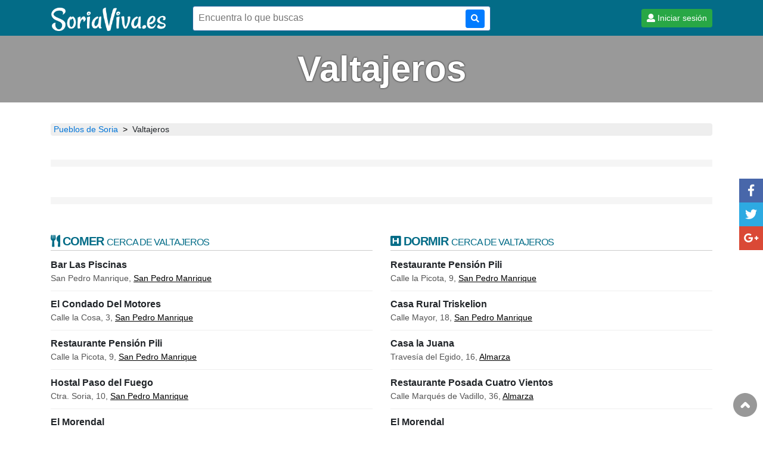

--- FILE ---
content_type: text/html; charset=windows-1252
request_url: https://www.soriaviva.es/localidad/valtajeros
body_size: 3765
content:
<!doctype html>
<html><!-- InstanceBegin template="/Templates/portal.dwt.php" codeOutsideHTMLIsLocked="false" -->
<head>
<meta charset="iso-8859-1">
<!-- InstanceBeginEditable name="doctitle" -->
<title>Qué hacer en Valtajeros - SoriaViva.es</title>
<meta name="description" content="Información de interés sobre Valtajeros. Eventos y actividades en Valtajeros."/>
<meta property="og:title" content="Valtajeros - SoriaViva.es" />
<meta property="og:description" content="Información de interés sobre Valtajeros. Eventos y actividades en Valtajeros." />
<meta property="og:image" content="https://www.soriaviva.es/images/share.png" />      
<meta property="og:url" content="https://www.soriaviva.es/localidad/valtajeros" />
<!-- InstanceEndEditable -->
<meta http-equiv="X-UA-Compatible" content="IE=edge">
<meta name="viewport" content="width=device-width, initial-scale=1, maximum-scale=1">
<link rel="icon" href="/images/favicon.ico" type="image/x-icon">
<link rel="stylesheet" type="text/css" href="/include/bootstrap/css/bootstrap.min.css">
<link rel="stylesheet" type="text/css" href="/css/portal.css?20481">
<link rel="stylesheet" type="text/css" href="/include/fontawesome/css/fontawesome-all.min.css">
<link rel="stylesheet" type="text/css" href="/include/jqueryui/jquery-ui.min.css">
<link rel="stylesheet" type="text/css" href="/include/popup/popup.css">
<link rel="stylesheet" type="text/css" href="/include/sweetalert/sweetalert2.min.css">
<script src="/include/jquery-3.3.1.min.js"></script>
<!-- InstanceBeginEditable name="head" -->
<link rel="stylesheet" type="text/css" href="/include/gridzy/gridzy-1.3.css">
<link rel="stylesheet" type="text/css" href="/include/photoswipe/photoswipe.css">
<link rel="stylesheet" type="text/css" href="/include/photoswipe/default-skin/default-skin.css">
<!-- InstanceEndEditable -->
</head>

<body>
<div id="fb-root"></div>
<script>
	function statusChangeCallback(response) {
		if (response.status === 'connected') {
			
			jQuery.ajax({
				type: "POST",
				data: response,
				dataType: "json",
				url: '/ajax/login.facebook.php?'+(Math.random()*100),
				success: function (data){
					if(data.status=="unknown"){
						
						FB.api('/me', {fields: 'name,email'}, function(response2) {
							jQuery.ajax({
								type: "POST",
								dataType: "json",
								data: { res: response, res2: response2 },
								url: '/ajax/login.facebook.registro.php?'+(Math.random()*100),
								success: function (data){
									if(data.status=="error"){
										alert('Error de acceso');
										FB.logout(function(response){ });
									} else if(data.status=="ok"){
										document.location.href = document.location.href;
									}
								},
								error: manejoErroresAjax
							});
						});
					} else if(data.status=="other"){
						FB.logout(function(response){ });
					} else if(data.status=="ok"){
						document.location.href = document.location.href;
					} else if(data.status=="error"){
						alert('Error de acceso');
						FB.logout(function(response){ });
					}
				},
				error: manejoErroresAjax
			});
		}
	}

	window.fbAsyncInit = function() {
		FB.init({
			appId      : '169409007173619',
			cookie     : true,  // enable cookies to allow the server to access 
							  // the session
			xfbml      : true,  // parse social plugins on this page
			version    : 'v2.12' // use graph api version 2.8
		});
		
		FB.getLoginStatus(function(response) {
			statusChangeCallback(response);
		});
	};

	// Load the SDK asynchronously
	(function(d, s, id) {
		var js, fjs = d.getElementsByTagName(s)[0];
		if (d.getElementById(id)) return;
		js = d.createElement(s); js.id = id;
		js.src = "https://connect.facebook.net/en_US/sdk.js";
		fjs.parentNode.insertBefore(js, fjs);
	}(document, 'script', 'facebook-jssdk'));

</script>

<header>
    <div class="container">
        <div id="user-menu"><a id='enlace-login' idframe='frame-login' class='btn btn-sm btn-success popup' iframe='false' href='/ajax/login.php' wh='400,510'><i class='fa fa-user'></i> <span class='d-none d-sm-inline'>Iniciar sesión</span></a></div>
        <div id="search-menu" class="d-md-none"><a href="#" onClick="jQuery('header .formq-cover').toggle(); return false;"><i class="fa fa-search"></i></a></div>
        <a href="/" title="SoriaViva - Portal de eventos en Soria"><img src="/images/logo.png" class="logo"></a>
        <div style="display:inline-block;">
        	<form id="bus-q" onSubmit="buscarQ(); return false;">
                <input type="hidden" name="buscar" value="1">
                <div class="formq-cover"><div class="formq">
                    <input type="text" name="q" placeholder="Encuentra lo que buscas"><button onClick="buscarQ();" class="btn btn-sm btn-primary"><i class="fa fa-search"></i></button>
                </div></div>
            </form>
        </div>
        <div style="clear:both;"></div>
    </div>
</header>
<div id="content">
<!-- InstanceBeginEditable name="content" -->
<div class="ficha-pob">
	<div class="top" style=" min-height:auto;">
        <div class=" ">
            <h1 style='position:static;'>Valtajeros</h1>
        </div>
	</div>
    
    <div class="container cont first">
    	<ul class="breadcrumb">
          <li><a href="/pueblos-de-soria" title="Pueblos de Soria">Pueblos de Soria</a></li>
          <li>Valtajeros</li>
        </ul>
        
		<div class="bloque">
					</div>
    
        <div class="bloque">
            <div class="row">
                <div class="col-sm-6 col-md-4"><div id="ad_jckA5zAn3xjP47XpVZtS_34_42"></div><script src="https://ads.gormatica.com/ad.js?2117465834&ad=jckA5zAn3xjP47XpVZtS_34_42"></script></div>
            </div>
        </div>
		
		        
		<div class="bloque"><div class="row">
						<div class="col-12 col-md-6 ">
				<h2 class="main"><i class="fa fa-utensils"></i> Comer <small>cerca de Valtajeros</small></h2>
				<div class='mficha-est '><div class='nombre'>Bar Las Piscinas</div><div class='dir'>San Pedro Manrique, <a href='/localidad/san-pedro-manrique' title='San Pedro Manrique'>San Pedro Manrique</a></div><div class='opciones'></div></div><div class='divider'></div><div class='mficha-est '><div class='nombre'>El Condado Del Motores</div><div class='dir'>Calle la Cosa, 3, <a href='/localidad/san-pedro-manrique' title='San Pedro Manrique'>San Pedro Manrique</a></div><div class='opciones'></div></div><div class='divider'></div><div class='mficha-est '><div class='nombre'>Restaurante Pensión Pili</div><div class='dir'>Calle la Picota, 9, <a href='/localidad/san-pedro-manrique' title='San Pedro Manrique'>San Pedro Manrique</a></div><div class='opciones'></div></div><div class='divider'></div><div class='mficha-est '><div class='nombre'>Hostal Paso del Fuego</div><div class='dir'>Ctra. Soria, 10, <a href='/localidad/san-pedro-manrique' title='San Pedro Manrique'>San Pedro Manrique</a></div><div class='opciones'></div></div><div class='divider'></div><div class='mficha-est '><div class='nombre'>El Morendal</div><div class='dir'>Ctra. del Povar, 2, <a href='/localidad/almarza' title='Almarza'>Almarza</a></div><div class='opciones'></div></div><div class='divider'></div>			</div>
						<div class="col-12 col-md-6 ">
				<h2 class="main"><i class="fa fa-h-square"></i> Dormir <small>cerca de Valtajeros</small></h2>
				<div class='mficha-est '><div class='nombre'>Restaurante Pensión Pili</div><div class='dir'>Calle la Picota, 9, <a href='/localidad/san-pedro-manrique' title='San Pedro Manrique'>San Pedro Manrique</a></div><div class='opciones'></div></div><div class='divider'></div><div class='mficha-est '><div class='nombre'>Casa Rural Triskelion</div><div class='dir'>Calle Mayor, 18, <a href='/localidad/san-pedro-manrique' title='San Pedro Manrique'>San Pedro Manrique</a></div><div class='opciones'></div></div><div class='divider'></div><div class='mficha-est '><div class='nombre'>Casa la Juana</div><div class='dir'>Travesía del Egido, 16, <a href='/localidad/almarza' title='Almarza'>Almarza</a></div><div class='opciones'></div></div><div class='divider'></div><div class='mficha-est '><div class='nombre'>Restaurante Posada Cuatro Vientos</div><div class='dir'>Calle Marqués de Vadillo, 36, <a href='/localidad/almarza' title='Almarza'>Almarza</a></div><div class='opciones'></div></div><div class='divider'></div><div class='mficha-est '><div class='nombre'>El Morendal</div><div class='dir'>Ctra. del Povar, 2, <a href='/localidad/almarza' title='Almarza'>Almarza</a></div><div class='opciones'></div></div><div class='divider'></div>			</div>
						
			
		</div></div>
    	
                
        
                    
		        <h2 class="main">Página web</h2>
        <div class="url"><a href="http://www.valtajeros.es" target="_blank" title="Página web de Valtajeros">www.valtajeros.es</a></div>
                
                
		
        
    </div>
    
</div>
<div class='share_div'><a class='whatsapp' title='Compartir en WhatsApp' href='whatsapp://send?text=Valtajeros - SoriaViva.es - https://www.soriaviva.es/localidad/valtajeros' data-action='share/whatsapp/share' target='_blank'><i class='fab fa-whatsapp'></i></a><a class='facebook' title='Compartir en Facebook' href='https://www.facebook.com/sharer/sharer.php?u=https://www.soriaviva.es/localidad/valtajeros' target='_blank'><i class='fab fa-facebook-f'></i></a><a class='twitter' title='Compartir en Twitter' href='https://twitter.com/?status=https://www.soriaviva.es/localidad/valtajeros' target='_blank'><i class='fab fa-twitter'></i></a><a class='googleplus' title='Compartir en Google+' href='https://plus.google.com/share?url=https://www.soriaviva.es/localidad/valtajeros' target='_blank'><i class='fab fa-google-plus-g'></i></a></div><!-- InstanceEndEditable -->
</div>

<div class="scrollup" style="display: block;"></div>
<footer>
    <div class="top-bar">
    	    </div>
    <div class="container">
    	<div class="row">
            <div class="col-12 col-md-7">
            	
                <div class="row">
                    <div class="col-12">
                        <h5>Eventos por categoría</h5>
                    </div>
                </div>
                
                <div class="row">
                                    <div class="col-6 col-sm-4">
                        <ul>
                                                    </ul>
                    </div>
                                    <div class="col-6 col-sm-4">
                        <ul>
                                                    </ul>
                    </div>
                                    <div class="col-6 col-sm-4">
                        <ul>
                                                    </ul>
                    </div>
                                </div>
                
            </div>
            <div class="col-12 col-md-5">
            	
                <div class="row">
                    <div class="col-6">
                        <h5>Información</h5>
                        <div><a href="/pueblos-de-soria" title="Pueblos de Soria">Pueblos de Soria</a></div>
                        <div><a href="/widget/" title="Widget eventos de Soria en tu web">Widget SoriaViva.es</a></div>
						<div><a href="#" onClick="$('#modal_contacto').modal('show'); return false;">Contacta con SoriaViva.es</a></div>
                    </div>
                    
                    <div class="col-6">
                        <h5><strong>SoriaViva.es</strong> en las redes</h5>
                        <div><a href="https://www.facebook.com/soriaviva.es/" target="_blank">Facebook</a></div>
                        <div><a href="https://www.instagram.com/soriaviva.es/" target="_blank">Instagram</a></div>
                    </div>
                </div>
            	
            </div>
        </div>
        
        
        
        <div class="bar"></div>
        
        <div class="row">
        	<div class="col-12" style="text-align:center;">
            	<a href="/aviso-legal.php">Aviso legal</a> · <a href="/politica-de-privacidad.php" title="Política de privacidad">Privacidad</a> · <a title="Política de cookies" href="/politica-de-cookies.php">Cookies</a>
            </div>
        </div>
        
        <div class="bar"></div>
        
        <div class="row" style="padding-bottom:30px;">
        	<div class="col-12" style="text-align:center;">
            	&copy; SoriaViva.es
            </div>
        </div>
        
    </div>
</footer>

<div class="modal fade" id="modal_contacto" tabindex="-1" role="dialog" aria-hidden="true">
  <div class="modal-dialog" role="document">
    <div class="modal-content">
      <div class="modal-header">
        <h5 class="modal-title" id="exampleModalLabel">Contacta con SoriaViva.es</h5>
        <button type="button" class="close" data-dismiss="modal" aria-label="Cerrar">
          <span aria-hidden="true">&times;</span>
        </button>
      </div>
      <div class="modal-body">
		  <div style="font-size: 14px;">Ponte en contacto con nosotros para enviarnos <b>información de eventos</b>, <strong>sugerir mejoras</strong> o cambios, <strong>correcciones</strong> de la información que encuentras en soriaviva.es, <strong>contratación publicitaria</strong> para tu empresa, o cualquier otra cosa que quieras decirnos. Si quieres que te respondamos, indica tus datos de contacto en el propio mensaje.</div>
        <form id="modal_contacto_form">
          <input type="hidden" name="modal_url" value="/localidad/valtajeros">
			<div class="form-group">
            <label for="modal_mensaje" class="col-form-label">Mensaje:</label>
            <textarea class="form-control" id="modal_mensaje" name="modal_mensaje" style="height: 160px; max-height: 160px; min-height: 160px;"></textarea>
          </div>
        </form>
		  <div style="font-size: 13px;">Consulta nuestra <a href="/politica-de-privacidad.php" target="_blank">política de privacidad</a> si tienes alguna duda sobre el tratamiento de tus datos.</div>
      </div>
      <div class="modal-footer">
        <button type="button" class="btn btn-primary" onClick="enviarMensaje();">Enviar mensaje</button>
      </div>
    </div>
  </div>
</div><script src="/include/bootstrap/js/bootstrap.min.js"></script>
<script src="/include/jqueryui/jquery-ui.min.js"></script>
<script src="/include/jqueryui/jquery.ui.datepicker-es.js"></script>
<script src="/include/popup/popup.js"></script>
<script src="/include/sweetalert/sweetalert2.min.js"></script>
<script src="/include/funciones.js"></script>
<!-- Global site tag (gtag.js) - Google Analytics -->
<script async src="https://www.googletagmanager.com/gtag/js?id=UA-113861007-1"></script>
<script>
  window.dataLayer = window.dataLayer || [];
  function gtag(){dataLayer.push(arguments);}
  gtag('js', new Date());

  gtag('config', 'UA-113861007-1');
  
  jQuery(document).ready(function(e) { jQuery('.scrollup').click(function(){ jQuery("html, body").animate({ scrollTop: 0 }, 600); return false; }); });
  jQuery(window).scroll(function(){ if(jQuery(this).scrollTop()>100) jQuery('.scrollup').fadeIn(); else jQuery('.scrollup').fadeOut(); }); 
</script><!-- InstanceBeginEditable name="script" -->
<script src="/include/photoswipe/photoswipe.min.js"></script>
<script src="/include/photoswipe/photoswipe-ui-default.min.js"></script>
<script src="/include/gridzy/gridzy-1.3.min.js"></script>
<script src="/include/gridzy/photoswipe.js"></script>
<script>
jQuery(document).ready(function(e) {
	
	jQuery('.gridzy').gridzy({ spaceBetweenElements: 5, preventInitialAnimation: true, onOptionsChanged: initializePhotoSwipeForGridzy });
	
	
});
</script>
<!-- InstanceEndEditable -->
</body>
<!-- InstanceEnd --></html>


--- FILE ---
content_type: text/html; charset=utf-8
request_url: https://ads.gormatica.com/ad.js?2117465834&ad=jckA5zAn3xjP47XpVZtS_34_42
body_size: 85
content:
var xhr = new XMLHttpRequest();
xhr.onload = function () { $('#ad_jckA5zAn3xjP47XpVZtS_34_42').html(this.response); };
xhr.open('GET', 'https://ads.gormatica.com/jckA5zAn3xjP47XpVZtS_34_42', true);
xhr.send();

--- FILE ---
content_type: text/css
request_url: https://www.soriaviva.es/css/portal.css?20481
body_size: 4470
content:
body,html{ overflow-x:hidden;}
body{ background-color:#FFF;}

a{ color:#000; }

h1{ margin:15px 0 15px; font-weight:lighter; font-size:3rem;}
h2{ margin:20px 0 12px; color:#555; }
h2.main{ border-bottom: 1px solid #CCC; font-size: 20px; text-transform: uppercase; letter-spacing: -1px; padding-bottom: 3px; font-weight: bold; color:#036c87; }
h3{ font-weight:lighter; }

footer{ background-color:#202f33; color:#FFF; padding-bottom:40px;}
footer a{ color:#cbd7da;}
footer a:hover{ color:#FFF;}
footer ul{ list-style:none; padding-left:0px;}
footer ul li a{ color:#FFF; text-decoration:none;}
footer ul li a:hover{ text-decoration:underline;}
footer .top-bar{ padding:15px; background-color:#526b72; margin-bottom:30px;}
footer .top-bar a{ color:#FFF;}
footer .bar{ border-bottom:1px solid #31454a; margin:30px 0;}

header{ background-color:#036c87; padding:10px; box-sizing:border-box; height:60px;}
header .logo{ max-height:40px;}
header .formq-cover{ background-color:#036c87; }
header .formq{ border:1px solid #306A9F; background-color:#FFF; border-radius:4px; padding:4px; width:500px; margin-left:40px;}
header .formq input[type=text]{ display:inline-block; border:none; vertical-align:bottom; padding:3px 5px 5px; width:453px;}
header .formq button{ display:inline-block;}

ul.breadcrumb { padding: 0 5px; list-style: none; background-color: #eee; margin:20px 0;}
ul.breadcrumb li { display: inline; font-size: 14px; }
ul.breadcrumb li+li:before { padding: 8px; color: black; content: "\003e"; }
ul.breadcrumb li a { color: #0275d8; text-decoration: none; }
ul.breadcrumb li a:hover { color: #01447e; text-decoration: underline; }

#content .container{}
#content .container.first{ padding-top:15px;}

#search-menu{ float:right; margin:6px 15px 0 0; }
#search-menu .fa{ font-size:24px; color:#FFF; }

#user-menu{ float:right; }
#user-menu .btn{ margin:5px 0;}
#user-menu .btn-default{ text-decoration:underline; margin-right:12px; color:#FFF;}

#user-menu .over-bk{ height:100%; width:100%; background-color:rgba(0,0,0,0); position:absolute; top:0px; left:0px; z-index:1200; display:none; font-family:Arial;}
#user-menu .over-cont{ width:250px; position:absolute; top:50px; right:50%; margin-right:-560px; background:#FFF; box-shadow:0px 0px 4px #555; z-index:1220; font-size:14px; display:none;}
#user-menu .over-cont ul{ list-style:none; margin:10px 15px; padding:0;}
#user-menu .over-cont ul li{ margin:5px 0;}
#user-menu .over-cont .bar{ border-bottom:1px solid #EEE;}

#user-menu .user-name{ color:#FFF; text-decoration:none; margin:6px 10px; display:inline-block;}
#user-menu .user-name .fa{ font-size:18px; margin-left:5px;}
#user-menu .user-name .fa:first-child{ font-size:18px; margin-right:5px; margin-left:0px;}

.block{ background-color:#EEE; text-align:center; height:300px; margin-bottom:15px;}
.bloque{ margin-bottom:30px; padding-bottom: 20px; border-bottom: 12px solid #F5F5F5;}

.divider{ border-bottom: 1px solid #EEE; margin: 10px 0; clear: both;}

.eficha.sm .foto{ display: inline-block; width:30%; height: 90px; float: left; background-position: center center; background-size: cover; box-sizing: border-box;}
.eficha.sm .info{ padding: 2px 0 2px 10px; box-sizing: border-box; width: 70%; display:inline-block;}
.eficha.sm .info .fechas{ color: #c27a00; font-weight: 300; font-size: 15px;}
.eficha.sm .info .titulo1{ font-size: 16px; font-weight: bold; color: #333; line-height: 20px;}
.eficha.sm .info .titulo2{ font-size: 13px; color: #999;}
.eficha.sm .fin{ clear: both;}

.eficha.lg .foto{ display: inline-block; width:50%; height: 180px; float: left; background-position: center center; background-size: cover; box-sizing: border-box;}
.eficha.lg .info{ padding: 2px 0 2px 10px; box-sizing: border-box; width: 50%; display:inline-block;}
.eficha.lg .info .fechas{ color: #c27a00; font-weight: 300; font-size: 23px;}
.eficha.lg .info .titulo1{ font-size: 26px; font-weight: bold; color: #333; line-height: 30px; margin: 8px 0;}
.eficha.lg .info .titulo2{ font-size: 20px; color: #999;}
.eficha.lg .fin{ clear: both;}

.eficha.xl .foto{ height: 350px; background-position: center center; background-size: cover; margin-top: 15px;}
.eficha.xl .fechas{ color: #c27a00; font-weight: 300; font-size: 20px;}
.eficha.xl .titulo1{ font-size: 28px; font-weight: bold; color: #333; line-height: 30px; margin: 3px 0;}
.eficha.xl .titulo2{ font-size: 20px; color: #999;}
.eficha.xl .titulo2 a{ display: inline-block;}

.eficha.md .foto{ height: 150px; background-position: center center; background-size: cover; margin-bottom:10px;}
.eficha.md .fechas{ color: #c27a00; font-weight: 300; font-size: 16px;}
.eficha.md .titulo1{ font-size: 20px; font-weight: bold; color: #333; line-height: 24px; margin: 3px 0;}
.eficha.md .titulo2{ font-size: 16px; color: #999;}
.eficha.md .titulo2 a{ display: inline-block;}


.finder{ background-color:#4796aa; margin-bottom:30px; padding:18px;}
.finder h1{ color:#FFF;}
.finder .row:first-child{ margin-top:0px;}
.finder .btn { color:#FFF !important; font-weight:bold;}

.mficha-pob{ position:relative; height:180px; background-size:cover; background-position:center center; box-sizing:border-box; margin-bottom:30px; border-radius:2px; cursor:pointer; margin-top:1px;}
.mpob.large .mficha-pob{ height:278px;}
.mficha-pob:hover{ box-shadow:0px 0px 2px #000;}
.mficha-pob .titulos{ padding:15px 20px; height:150px; background:url(/images/pob_fondonombre.png) repeat-x top;}
.mficha-pob .titulo1 a{ color:#FFF; font-size:25px; font-weight:bold; text-shadow:1px 1px 1px #000;}
.mficha-pob .titulo2 a{ color:#FFF; font-size:16px; text-shadow:1px 1px 1px #000;}
.mficha-pob .options{ position:absolute; bottom:20px; right:20px;}

.mficha-est{}
.mficha-est.dest{ padding: 10px; background-color:#F5F5F5; border: 1px solid #EEE; border-radius: 2px;}
.mficha-est.dest .foto{ width: 25%; float: left; height: 100px; margin-right: 10px; background-color: #FFF; background-size: contain; background-position:center center; background-repeat: no-repeat;}
.mficha-est .nombre{ font-weight:bold;}
.mficha-est .opciones{ margin-top:6px;}
.mficha-est .opciones a{ display:inline-block; border-radius:2px; text-decoration:none; padding:1px 6px; color:#FFF; background-color:#CCC; font-size:14px; font-weight:normal; margin-right:7px;}
.mficha-est .opciones a.btnllamar{ background-color:#1B639E;}
.mficha-est .opciones a.btnescribir{ background-color:#E77C33;}
.mficha-est .dir{ color:#555; font-size:14px;}
.mficha-est .dir a{ text-decoration:underline;}

.mficha-eve{ position:relative; height:288px; box-sizing:border-box; margin-bottom:30px; border-radius:2px; cursor:pointer; overflow:hidden; box-shadow:0px 0px 2px #555; margin-top:1px; overflow:hidden; background-color:#FFF;}
/*  -webkit-transition: All 0.3ms linear; -moz-transition: All 0.3ms linear; -o-transition: All 0.3ms linear; -ms-transition: All 0.3ms linear; transition: All 0.3s linear; */
.mficha-eve:hover{ box-shadow:0px 0px 2px #000;}
.mficha-eve .foto{ height:200px; background-size:cover; background-position:center center; background-color:#EEE; box-shadow:0px 0px 1px #CCC;}
.mficha-eve .fechas{ position:absolute; top:12px; right:12px;}
.mficha-eve .fechas .fecha{ box-shadow:0px 0px 1px #000; border:1px solid #555; display:inline-block;}
.mficha-eve .fechas .fecha.mul:first-child{ margin-right:10px;}
.mficha-eve .fechas .fecha .mes{ background-color:#C13E40; color:#FFF; text-align:center; width:50px; padding:3px 5px; box-sizing:border-box; font-size:16px; line-height:16px; }
.mficha-eve .fechas .fecha .dia{ background-color:#FFF; color:#000; text-align:center; width:50px; padding:0px 5px 3px; box-sizing:border-box; font-size:30px; line-height:30px;}
.mficha-eve .fechas .fecha.mul .dia{ font-size:23px; line-height:30px; font-weight:bold; padding:0px 2px 3px;}
.mficha-eve .fechas .fecha.mul .dia span{ font-size:14px; line-height:30px; font-weight:normal; margin-right:3px;}
.mficha-eve .titulo1{ padding:8px 12px 0px; height:60px; box-sizing:border-box; overflow:hidden;}
.mficha-eve .titulo1 a{ color:#000; font-size:17px;}
.mficha-eve .titulo2{ padding:0px 12px;}
.mficha-eve .titulo2 a{ color:#777; font-weight:lighter; font-size:14px;}
.mficha-eve .options{ position:absolute; bottom:0px; right:3px; background-color:#FFF; padding:5px;}
.mficha-eve .options a{ font-size:18px; margin-left:5px; line-height:18px; height:18px;}
.mficha-eve .options a i.far{ color:#000;}
.mficha-eve .options a.ev_interes i.fas{ color:#C40003;}
.mficha-eve .options a.ev_asistir i.fas{ color:#3C659C;}
.mficha-eve .arrow{ display:none;}

.mficha2-eve{ position:relative; box-sizing:border-box; overflow:hidden; margin-top:20px;}
.mficha2-eve .foto{ height:200px; background-size:cover; background-position:center center; position:relative; background-color:#EEE;}
.mficha2-eve .fechas{ position:absolute; top:12px; right:12px;}
.mficha2-eve .fechas .fecha{ box-shadow:0px 0px 1px #000; border:1px solid #555; display:inline-block;}
.mficha2-eve .fechas .fecha:first-child{ margin-right:10px;}
.mficha2-eve .fechas .fecha .mes{ background-color:#C13E40; color:#FFF; text-align:center; width:50px; padding:3px 5px; box-sizing:border-box; font-size:16px; line-height:16px; }
.mficha2-eve .fechas .fecha .dia{ background-color:#FFF; color:#000; text-align:center; width:50px; padding:0px 5px 3px; box-sizing:border-box; font-size:30px; line-height:30px;}
.mficha2-eve .fechas .fecha.mul .dia{ font-size:23px; line-height:30px; font-weight:bold; padding:0px 2px 3px;}
.mficha2-eve .fechas .fecha.mul .dia span{ font-size:14px; line-height:30px; font-weight:normal; margin-right:3px;}
.mficha2-eve .titulo1{ padding:0px 12px 0px; height:87px; box-sizing:border-box; overflow:hidden; margin-right:25px;}
.mficha2-eve .titulo1 a{ color:#000; font-size:24px; line-height:30px;}
.mficha2-eve .info{ padding:8px 12px; color:#333; }
.mficha2-eve .info > div{ margin-top:5px; }
.mficha2-eve .info i{ font-size:18px; display:inline-block; width:20px; text-align:center; margin-right:5px;}
.mficha2-eve .lugar a{ color:#333;}
.mficha2-eve .precio_detalles{ color:#888; font-size:14px;}
.mficha2-eve .options{ text-align:right; margin-top:12px !important;}



.mficha-eve.xs{ position:relative; box-sizing:border-box; margin-bottom:30px; border-radius:2px; cursor:pointer; overflow:hidden; box-shadow:0px 0px 2px #555; margin-top:1px; overflow:hidden; background-color:#FFF; height:120px; margin-bottom:18px;}
/*  -webkit-transition: All 0.3ms linear; -moz-transition: All 0.3ms linear; -o-transition: All 0.3ms linear; -ms-transition: All 0.3ms linear; transition: All 0.3s linear; */
.mficha-eve.xs:hover{ box-shadow:0px 0px 2px #000;}
.mficha-eve.xs .foto{ background-size:cover; background-position:center center; background-color:#EEE; box-shadow:0px 0px 1px #CCC; height:120px; width:47.5%; position:absolute; top:0; left:0;}
.mficha-eve.xs .fechas{ position:absolute; top:9px; left:9px; right:auto;}
.mficha-eve.xs .fechas .fecha{ box-shadow:0px 0px 1px #000; border:1px solid #555; display:inline-block;}
.mficha-eve.xs .fechas .fecha:first-child{ margin-right:8px;}
.mficha-evev .fechas .fecha .mes{ background-color:#C13E40; color:#FFF; text-align:center; box-sizing:border-box; width:40px; padding:3px 5px; font-size:14px; line-height:14px; }
.mficha-eve.xs .fechas .fecha .dia{ background-color:#FFF; color:#000; text-align:center; width:40px; padding:0px 5px 1px; box-sizing:border-box; font-size:24px; line-height:24px;}
.mficha-eve.xs .fechas .fecha.mul .dia{ font-size:24px; line-height:24px; font-weight:normal; padding:0px 1px 1px; vertical-align:bottom;}
.mficha-eve.xs .fechas .fecha.mul .dia span{ font-size:10px; vertical-align:top; line-height:24px; font-weight:normal; margin-right:0px;}
.mficha-eve.xs .titulo1{ margin-left:47.5%; padding:3px 7px 0px; height:74px; margin-right:15px; box-sizing:border-box; overflow:hidden;}
.mficha-evev .titulo1 a{ color:#000; font-size:16px;}
.mficha-eve.xs .titulo2 a{ color:#777; font-weight:lighter; font-size:14px;}
.mficha-eve.xs .options{ position:absolute; bottom:0px; right:3px; background-color:#FFF; padding:5px;}
.mficha-eve.xs .options a{ font-size:18px; margin-left:5px; line-height:18px; height:18px;}
.mficha-eve.xs .options a i.far{ color:#000;}
.mficha-eve.xs .options a.ev_interes i.fas{ color:#C40003;}
.mficha-eve.xs .options a.ev_asistir i.fas{ color:#3C659C;}
.mficha-eve.xs .titulo2{ padding:0px 7px; line-height:18px; margin:4px 50px 0 47.5%;}
.mficha-eve.xs .arrow{ display:block; position:absolute; right:5px; top:50%; margin-top:-14px; font-size:16px; color:#DDD;}






.ficha-eve h1{ margin-bottom:20px; margin-top:0px; }
.ficha-eve h2{ margin-top:0px; }
.ficha-eve .breadcrumb{ margin-top:0px; }
.ficha-eve .desc{ position:relative; overflow:hidden; margin-bottom:10px;}
.ficha-eve .desc.max{ max-height:250px;}
.ficha-eve .desc .over{ position:absolute; height:60px; bottom:0px; width:100%; z-index:5; background:url(/images/txt_over.png) repeat-x; }
.ficha-eve .desc_mas{ text-align:right;}
.ficha-eve .dir{ }
.ficha-eve .dir b{ text-decoration:underline;}
.ficha-eve .dir div{ margin:5px 0;}
.ficha-eve .dir .fa.first{ font-size:22px; margin:0 4px 0 1px; color:#666;}
.ficha-eve .fechas{ font-size:18px; }
.ficha-eve .fechas .far{ font-size:20px; margin-right:5px;color:#D33400;}
.ficha-eve .tarifas{ border-left:2px solid #DDD; padding:0px 15px; font-size:18px;}
.ficha-eve .tarifas .fa{ font-size:20px; margin-right:5px; color:#FFB600;}
.ficha-eve .tarifas .precio_detalles{ font-size:13px; color:#777; overflow:hidden;}
.ficha-eve .lfotos{ margin-bottom:30px;}
.ficha-eve .mapa{ height:350px; border:1px solid #DDD; margin:20px 0;}
.ficha-eve .mas_info{ margin:15px 0;}
.ficha-eve .mas_info a{ color:#000; text-decoration:underline;}
.ficha-eve .ficha .options{ text-align:right; margin:15px 0; border-bottom:1px solid #DDD; padding:0 10px 10px;}
.ficha-eve .ficha .options a{ font-size:18px;}
.ficha-eve .ficha .options a i{ font-size:22px;}
.ficha-eve .ficha .options a i.far{ color:#000;}
.ficha-eve .ficha .options a.ev_interes i.fas{ color:#C40003;}
.ficha-eve .ficha .options a.ev_asistir i.fas{ color:#3C659C;}
.ficha-eve .organizado{ font-size:14px; color:#333; margin-bottom:15px; background-color:#EEE; padding:8px 12px;}
.ficha-eve .organizado a{ text-decoration:underline;}
.ficha-eve .recomendado{ font-size:14px; color:#333; margin-bottom:25px; border-left:2px solid #DDD; padding:0px 15px;}
.ficha-eve .gridzy img, .ficha-eve .gridzy .gridzyItem{ max-height:800px;}
.ficha-eve .lfechas{ margin-bottom:20px; }
.ficha-eve .lfechas .fecha{ margin-bottom:8px; border-left:3px solid #F37A3B; padding-left:12px; }


.ficha-pob{}
.ficha-pob .imagenes{ margin-bottom:50px; }
.ficha-pob .top h1, .ficha-pob .top .h1{ position:absolute; bottom:0px; margin:0; left:0px; padding:20px; background-color:rgba(0,0,0,0.40); color:#FFF; font-weight:bold; text-shadow:0px 0px 3px #000; font-size:60px; font-weight:bold; width:100%; text-align:center;}
.ficha-pob .top{ background-size:cover; background-position:center center; z-index:1; position:relative; min-height:300px;}
.ficha-pob .top .container{}
.ficha-pob .cover{ height:600px; background-color:rgba(0,0,0,0.2); z-index:2; }
.ficha-pob .cont{ z-index:10; }
.ficha-pob .desc{ padding:10px 0 30px; }
.ficha-pob .url{ margin:10px 0 30px 5px; }
.ficha-pob .url a{ color:#000; }
.ficha-pob #mapa-google{ height:400px; margin-bottom:20px; border:1px solid #CCC; border-radius:3px; }
.ficha-pob .organizador{ border: 1px solid #B1BFC9; border-radius: 3px; padding: 5px 9px; margin-top: 12px;}
.ficha-pob .organizador .nombre a{ font-size:16px; font-weight: bold; color:#04699D; text-decoration: none;}
.ficha-pob .organizador .detalles{ font-size:15px; color:#999;}

.ficha-qr{}
.ficha-qr .top h1, .ficha-pob .top .h1{ position:absolute; bottom:0px; margin:0; left:0px; padding:20px; background-color:rgba(0,0,0,0.40); color:#FFF; font-weight:bold; text-shadow:0px 0px 3px #000; font-size:60px; font-weight:bold; width:100%; text-align:center;}
.ficha-qr .top{ background-size:cover; background-position:center center; z-index:1; position:relative; min-height:300px;}

.publi{ margin-bottom: 12px;}
.publi img{ border: 1px solid #EEE; width: 100%;}


.scrollup { width: 40px; height: 40px; opacity: 0.4; position: fixed; bottom: 20px; right: 10px; display: none; z-index: 200; background: url('/images/icon_top.png') no-repeat; }

.share_div{ position:fixed; top:50%; margin-top:-60px; right:0px; width:40px; height:120px; z-index:20;}
.share_div a{ display:inline-block; height:40px; width:40px; background-color:#D1D1D1; text-align:center; color:#FFF; vertical-align:bottom; line-height:40px; font-size:20px;}
.share_div a:hover{ background-color:#DDD; color:#333;}
.share_div .whatsapp{ background-color:#1cd644; display:none;}
.share_div .facebook{ background-color:#4867aa;}
.share_div .twitter{ background-color:#2daae2;}
.share_div .googleplus{ background-color:#da4936;}



/* XS */
@media screen and (max-width: 575px){
	header .container{ padding:0px;}
	#user-menu .user-name{ margin:6px 0px 6px 10px;}
	#user-menu .over-cont{ right:0; margin-right:10px;}
	#user-menu i.fa:first-child{ font-size:24px !important; }
	
	#enlace-login{ margin-top:2px !important;}
	#enlace-registro{ margin-right:2px !important;} 
	
	#img-unete{ margin-bottom:30px;}
	
	#search-menu{ padding-top:2px; margin-right:15px;}
	
	header .formq-cover{ display:none; position:absolute; top:60px; left:0px; box-sizing:border-box; padding:10px; width:100%; z-index:10;}
	header .formq{ width:100%; margin-left:0px; }
	header .formq input[type=text]{ width:90%; margin-right:2%;}
	header .formq button{ width:8%;}
	header .logo{ max-height:30px; margin-top:5px;}
	
	h1{ font-size:2rem; }
	h2{ font-size:1.45rem; }
	
	.apueblo{ display: inline-block; margin: 5px 7px;}
	
	.mficha-eve{ height:120px; margin-bottom:18px;}
	.mficha-eve .foto{ height:120px; width:47.5%; position:absolute; top:0; left:0;}
	
	.mficha-eve .fechas{ top:9px; left:9px; right:auto;}
	.mficha-eve .fechas .fecha{ box-shadow:0px 0px 1px #000; border:1px solid #555; display:inline-block;}
	.mficha-eve .fechas .fecha:first-child{ margin-right:8px;}
	.mficha-eve .fechas .fecha .mes{ width:40px; padding:3px 5px; font-size:14px; line-height:14px; }
	.mficha-eve .fechas .fecha .dia{ width:40px; padding:0px 5px 1px; font-size:24px; line-height:24px;}
	.mficha-eve .fechas .fecha.mul .dia{ font-size:24px; line-height:24px; font-weight:normal; padding:0px 1px 1px; vertical-align:bottom;}
	.mficha-eve .fechas .fecha.mul .dia span{ font-size:10px; vertical-align:top; line-height:24px; font-weight:normal; margin-right:0px;}
	
	
	
	.mficha-eve .titulo1{ margin-left:47.5%; padding:3px 7px 0px; height:74px; margin-right:15px;}
	.mficha-eve .titulo1 a{ font-size:16px;}
	.mficha-eve .titulo2{ padding:0px 7px; line-height:18px; margin:4px 50px 0 47.5%;}
	.mficha-eve .titulo2 a{ font-size:14px;}
	.mficha-eve .arrow{ display:block; position:absolute; right:5px; top:50%; margin-top:-14px; font-size:16px; color:#DDD;}
	
	.mficha-pob{ height:150px; margin-bottom:15px; }
	.mpob.large .mficha-pob{ height:150px;}
	.mpob.even{ padding-left:7px; }
	.mpob.odd{ padding-right:7px; }
	.mficha-pob .titulos{ padding:7px 10px;}
	.mficha-pob .titulo1 a{ font-size:18px; line-height:16px;}
	.mficha-pob .titulo2 a{ font-size:15px; line-height:13px;}
	.mficha-pob .options{ bottom:10px; right:10px;}
	
	.capa-efectos figure { height:140px; }
	
	.share_div{ top:auto; margin-top:0px; right:auto; bottom:0px; width:160px; height:40px; margin-left:-80px; left:50%;}
	.share_div .whatsapp{ display:inline-block;}
}

/* SM */
@media screen and (min-width: 576px) and (max-width: 767px){
	.mficha-pob{ height:200px;}
	
	#img-unete{ margin-bottom:30px;}
	
	#user-menu .over-cont{ right:50%; margin-right:-260px;}
	#user-menu i.fa:first-child{ font-size:18px !important; }
	
	header .formq-cover{ display:none; position:absolute; top:60px; left:0px; box-sizing:border-box; padding:10px; width:100%; z-index:10;}
	header .formq{ width:100%; margin:0 auto; max-width:520px; }
	header .formq input[type=text]{ width:90%; margin-right:2%;}
	header .formq button{ width:8%;}
}

/* MD */
@media screen and (min-width: 768px) and (max-width: 991px){
	.mficha-pob{ height:200px;}
	
	#user-menu .over-cont{ right:50%; margin-right:-350px;}
	
	header .formq-cover{ display:inline-block !important; }
	header .formq{ width:230px; margin-left:30px;}
	header .formq input[type=text]{ width:183px;}
	
	.finder .row{ margin-top:18px;}
}

/* LG */
@media screen and (min-width: 992px) and (max-width: 1199px){
	#user-menu .over-cont{ right:50%; margin-right:-470px;}
	
	header .formq-cover{ display:inline-block !important; }
	header .formq{ width:430px; margin-left:30px;}
	header .formq input[type=text]{ width:383px;}
	
	.finder .row{ margin-top:18px;}
}

/* XL */
@media screen and (min-width: 1200px){

	header .formq-cover{ display:inline-block !important; }
	
	.finder .row{ margin-top:18px;}
}


/* Correctores Bootstrap */

.carousel-block .active{ display:block !important;}
.carousel-inner{ width:auto !important;}

.select2-selection{ border-radius:4px !important; height:38px !important; padding:4px 7px 0 !important;}

.carousel-control-next-icon, .carousel-control-prev-icon { background-color:rgba(0,0,0,0.8);}


/* EFECTOS */

.capa-efectos {
 position: relative;
 margin: 0 auto;
 list-style: none;
 text-align: center;
}
.capa-efectos figure {
 position: relative;
 overflow: hidden;
 /*min-width: 320px;
 max-width: 480px;
 max-height: 360px;*/
 width: 100%;
 background: #3085a3;
 text-align: center;
 cursor: pointer;
}

.capa-efectos figure .img {
 position: relative;
 display: block;
 min-height: 100%;
 max-width: 100%;
 opacity: 0.8;
}

.capa-efectos figure figcaption {
 padding: 2em;
 color: #fff !important;
 text-transform: uppercase;
 font-size: 1.25em;
 -webkit-backface-visibility: hidden;
 backface-visibility: hidden;
}

.capa-efectos figure figcaption::before,
.capa-efectos figure figcaption::after {
 pointer-events: none;
}

.capa-efectos figure figcaption,
.capa-efectos figure figcaption > a {
 position: absolute;
 top: 0;
 left: 0;
 width: 100%;
 height: 100%;
}

.capa-efectos, 
.capa-efectos figure, 
.capa-efectos figure p,
.capa-efectos figure figcaption {
    box-sizing: border-box!important;
}

/* Anchor will cover the whole item by default */
/* For some effects it will show as a button */
.capa-efectos figure figcaption > a {
 z-index: 20;
 text-indent: 200%;
 white-space: nowrap;
 font-size: 0;
 opacity: 0;
}

.capa-efectos figure h2 {
 font-weight:bold;
}

.capa-efectos figure h2 span {
 font-weight: 800;
}

.capa-efectos figure h2,
.capa-efectos figure p {
 margin: 0;
}

.capa-efectos figure p {
 font-size: 68.5%;
}

/* Individual effects */

/*---------------*/
/***** Lily *****/
/*---------------*/

figure.effect-lily{
 	border-radius:3px;
}

figure.effect-lily .img {
	max-width: none;
	width: -webkit-calc(100% + 50px);
	width: calc(100% + 50px);
	background-size:cover;
	height:140px;
	opacity: 0.7;
	-webkit-transition: opacity 0.35s, -webkit-transform 0.35s;
	transition: opacity 0.35s, transform 0.35s;
	-webkit-transform: translate3d(-40px,0, 0);
	transform: translate3d(-40px,0,0);
}

figure.effect-lily figcaption {
	text-align: left;
}

figure.effect-lily figcaption > div {
	position: absolute;
	bottom: 0;
	left: 0;
	padding: 2em;
	width: 100%;
	height: 50%;
}

figure.effect-lily h2,
figure.effect-lily p {
	-webkit-transform: translate3d(0,40px,0);
	transform: translate3d(0,40px,0);
}

figure.effect-lily h2 {
	-webkit-transition: -webkit-transform 0.35s;
	transition: transform 0.35s;
    font-size: 1.6rem;
}

figure.effect-lily p {
	color: rgba(255,255,255,0.8);
	opacity: 0;
	-webkit-transition: opacity 0.2s, -webkit-transform 0.35s;
	transition: opacity 0.2s, transform 0.35s;
}

figure.effect-lily:hover .img,
figure.effect-lily:hover p {
	opacity: 1;
}

figure.effect-lily:hover .img,
figure.effect-lily:hover h2,
figure.effect-lily:hover p {
	-webkit-transform: translate3d(0,0,0);
	transform: translate3d(0,0,0);
}

figure.effect-lily:hover p {
	-webkit-transition-delay: 0.05s;
	transition-delay: 0.05s;
	-webkit-transition-duration: 0.35s;
	transition-duration: 0.35s;
}



--- FILE ---
content_type: application/javascript
request_url: https://www.soriaviva.es/include/funciones.js
body_size: 786
content:

function buscarQ(){
	document.location.href='/eventos.html?'+jQuery("#bus-q").serialize();
}

carouselenabled = true;
function checkCarousel(){
	if(jQuery(window).width()<=576){
		if(!carouselenabled){
			jQuery('.carousel-block').carousel();
			jQuery('.carousel-item').hide();
			jQuery('.carousel-item.active').show();
			carouselenabled = true;
		}
	} else {
		if(carouselenabled){
			jQuery('.carousel-block').carousel('dispose');
			carouselenabled = false;
		}
		jQuery('.carousel-item').show();
	}
}

function enviarMensaje(){
	if($("#modal_mensaje").val()==""){
		swal("¿Cuál es el mensaje?","Escríbenos algo bonito :)","question");
		$("#modal_mensaje").focus();
	} else {
		jQuery.ajax({
			type: "POST", dataType:"json", data: $("#modal_contacto_form").serialize(),
			url: '/ajax/enviarmensaje.php?'+(Math.random()*100),
			success: function (data){
				if(data.error==""){
					swal("¡Genial!","Mensaje enviado correctamente :)","success");
					$("#modal_mensaje").val("");
				} else {
					swal("¡Oh no!","Ha ocurrido un problema al enviar el mensaje :(<br>"+data.error,"error");
				}
			},
			error: manejoErroresAjax
		});
	}
}

function eventoInteres(ide){
	if(jQuery('.ev'+ide+'_interes i').hasClass('fas')) jQuery('.ev'+ide+'_interes i').removeClass('fas').addClass('far');
	else jQuery('.ev'+ide+'_interes i').removeClass('far').addClass('fas');
	jQuery.ajax({
		type: "POST", dataType:"json", data: {ide:ide},
		url: '/ajax/evento.interes.php?'+(Math.random()*100),
		success: function (data){
			if(data.status!="ok"){
				if(data.status=="login") jQuery('#enlace-login').click();
				
				if(jQuery('.ev'+ide+'_interes i').hasClass('fas')) jQuery('.ev'+ide+'_interes i').removeClass('fas').addClass('far');
				else jQuery('.ev'+ide+'_interes i').removeClass('far').addClass('fas');
			}
		},
		error: manejoErroresAjax
	});
}

function eventoAsistir(ide){
	if(jQuery('.ev'+ide+'_asistir i').hasClass('fas')) jQuery('.ev'+ide+'_asistir i').removeClass('fas').addClass('far');
	else jQuery('.ev'+ide+'_asistir i').removeClass('far').addClass('fas');
	jQuery.ajax({
		type: "POST", dataType:"json", data: {ide:ide},
		url: '/ajax/evento.asistir.php?'+(Math.random()*100),
		success: function (data){
			if(data.status!="ok"){
				if(data.status=="login") jQuery('#enlace-login').click();
				
				if(jQuery('.ev'+ide+'_asistir i').hasClass('fas')) jQuery('.ev'+ide+'_asistir i').removeClass('fas').addClass('far');
				else jQuery('.ev'+ide+'_asistir i').removeClass('far').addClass('fas');
			}
		},
		error: manejoErroresAjax
	});
}

function irA(url){
	document.location.href = url;
}

function logout(){
	if(confirm("¿Salir de tu cuenta de usuario?")){
		jQuery.ajax({
			type: "POST",
			dataType:"json",
			url: '/ajax/login.logout.php?'+(Math.random()*100),
			success: function (data){
				if(data.facebook=="1"){
					FB.logout(function(response){ document.location.href = document.location.href; });
				} else {
					document.location.href = document.location.href;
				}
			},
			error: manejoErroresAjax
		});
	}
}

function manejoErroresAjax (obj, nerror, error){
	alert("ERROR DE AJAX\n"+error);
}

function scrollToId(id){
	var pos = jQuery("#"+id).offset().top;
	jQuery('html, body').animate({ scrollTop: pos }, 800);
}

--- FILE ---
content_type: application/javascript
request_url: https://www.soriaviva.es/include/gridzy/photoswipe.js
body_size: 520
content:
function initializePhotoSwipeForGridzy() {

	var pswpElement = document.querySelectorAll('.pswp')[0];

	// build items array
	var items = [];
	var allA = document.querySelectorAll('.gridzy a');
	var image;
	var size;

	for (var a = 0; a < allA.length; a++) {
		image = allA[a].querySelector('img');
		size = allA[a].getAttribute('data-size').split('x');
		items.push({
			src: allA[a].href,
			w: parseInt(size[0], 10),
			h: parseInt(size[1], 10),
			msrc: image.src
		});

		allA[a].onclick = (function(index) {
			return function() {
				openPhotoSwipe(index);
				return false;
			};
		})(a);
	}



	function openPhotoSwipe(index) {
		// define options (if needed)
		var options = {
			index: index || 0,
			getThumbBoundsFn: function(index) {

				// find thumbnail element
				var thumbnail = allA[index].querySelector('img');

				// get window scroll Y
				var pageYScroll = window.pageYOffset || document.documentElement.scrollTop;
				// optionally get horizontal scroll

				// get position of element relative to viewport
				var rect = thumbnail.getBoundingClientRect();

				// w = width
				return {x:rect.left, y:rect.top + pageYScroll, w:rect.width};


				// Good guide on how to get element coordinates:
				// http://javascript.info/tutorial/coordinates
			}
		};

		// Initializes and opens PhotoSwipe
		var gallery = new PhotoSwipe( pswpElement, PhotoSwipeUI_Default, items, options);
		gallery.init();
	}
}